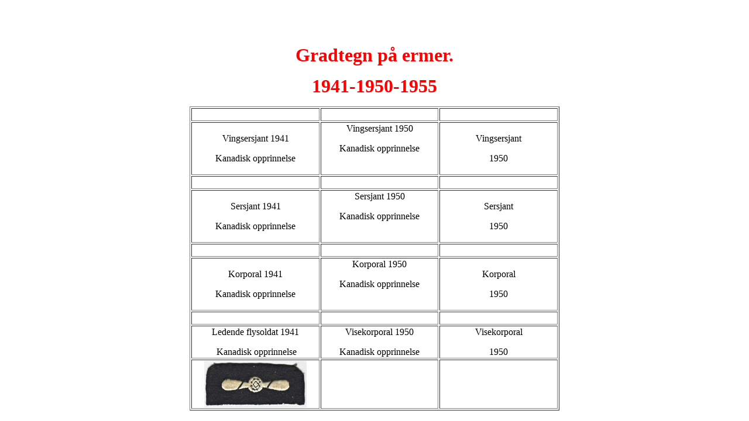

--- FILE ---
content_type: text/html
request_url: http://tor-willy.net/169.htm
body_size: 510
content:
<html>

<head>
<meta http-equiv="Content-Language" content="no-nyn">
<meta http-equiv="Content-Type" content="text/html; charset=windows-1252">
<title>Gradtegn på ermer</title>
</head>

<body>

<div align="center">
&nbsp;<p>&nbsp;</p>
	<p><font color="#FF0000"><b><font size="6">Gradtegn</font><font size="6"> på 
	ermer.</font></b></font></p>
	<p><b><font size="6" color="#FF0000">1941-1950-1955</font></b></p>
	<table border="1" width="50%">
		<tr>
			<td align="center"><font color="#FFFFFF">1234567890123456789</font></td>
			<td align="center"><font color="#FFFFFF">12345678901234567890</font></td>
			<td align="center"><font color="#FFFFFF">12345678901234567890</font></td>
		</tr>
		<tr>
			<td align="center">Vingsersjant 1941<p>Kanadisk opprinnelse</td>
			<td align="center">Vingsersjant 1950<p>Kanadisk opprinnelse</p>
			<p>&nbsp;</td>
			<td align="center">Vingsersjant
			<p>1950</td>
		</tr>
		<tr>
			<td align="center">&nbsp;</td>
			<td align="center">&nbsp;</td>
			<td align="center">&nbsp;</td>
		</tr>
		<tr>
			<td align="center">Sersjant 1941<p>Kanadisk opprinnelse</td>
			<td align="center">Sersjant 1950<p>Kanadisk opprinnelse</p>
			<p>&nbsp;</td>
			<td align="center">Sersjant<p>1950</td>
		</tr>
		<tr>
			<td align="center">&nbsp;</td>
			<td align="center">&nbsp;</td>
			<td align="center">&nbsp;</td>
		</tr>
		<tr>
			<td align="center">Korporal 1941<p>Kanadisk opprinnelse</td>
			<td align="center">Korporal 1950<p>Kanadisk opprinnelse</p>
			<p>&nbsp;</td>
			<td align="center">Korporal
			<p>1950</td>
		</tr>
		<tr>
			<td align="center">&nbsp;</td>
			<td align="center">&nbsp;</td>
			<td align="center">&nbsp;</td>
		</tr>
		<tr>
			<td align="center">Ledende flysoldat 1941<p>&nbsp;Kanadisk 
			opprinnelse </td>
			<td align="center">Visekorporal 1950<p>Kanadisk opprinnelse </td>
			<td align="center">Visekorporal<p>1950</td>
		</tr>
		<tr>
			<td align="center">
			<img border="0" src="images/169/M-169-04-00.jpg" width="175" height="80"></td>
			<td align="center">&nbsp;</td>
			<td align="center">&nbsp;</td>
		</tr>
	</table>
</div>

</body>

</html>
